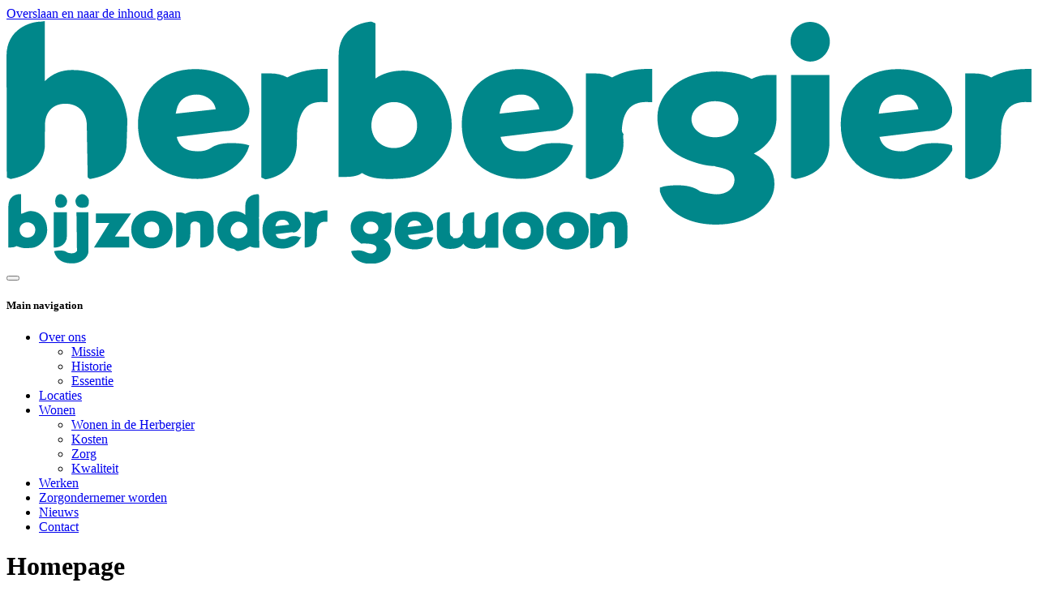

--- FILE ---
content_type: text/html; charset=UTF-8
request_url: https://www.herbergier.nl/?page=2
body_size: 8635
content:


<!DOCTYPE html>
<html lang="nl" dir="ltr" prefix="og: https://ogp.me/ns#" class="h-100">
  <head>
    <meta charset="utf-8" />
<script type="text/javascript" id="Cookiebot" src="https://consent.cookiebot.com/uc.js" data-cbid="6b2b9b70-c9ba-400f-a535-5e10f21175e8" async="async"></script>
<noscript><style>form.antibot * :not(.antibot-message) { display: none !important; }</style>
</noscript><meta name="description" content="Warm en liefdevol thuis voor mensen met geheugenproblemen" />
<link rel="shortlink" href="https://www.herbergier.nl/" />
<link rel="canonical" href="https://www.herbergier.nl/" />
<meta name="generator" content="Drupal (https://www.drupal.org)" />
<link rel="image_src" href="https://www.herbergier.nl/sites/default/files/share-preview.jpg" />
<meta property="og:site_name" content="Herbergier" />
<meta property="og:url" content="https://www.herbergier.nl/" />
<meta property="og:title" content="Herbergier" />
<meta property="og:description" content="Warm en liefdevol thuis voor mensen met geheugenproblemen" />
<meta property="og:image" content="https://www.herbergier.nl/sites/default/files/share-preview.jpg" />
<meta property="og:image:type" content="image/jpeg" />
<meta property="og:image:width" content="1200" />
<meta property="og:image:height" content="630" />
<meta name="apple-mobile-web-app-title" content="Herbergier" />
<meta name="Generator" content="Drupal 10 (https://www.drupal.org)" />
<meta name="MobileOptimized" content="width" />
<meta name="HandheldFriendly" content="true" />
<meta name="viewport" content="width=device-width, initial-scale=1.0" />
<script data-cfasync="false" type="text/javascript" id="vwoCode">window._vwo_code || (function () {
      var account_id=446044,
      version=2.1,
      settings_tolerance=2000,
      hide_element='body',
      hide_element_style='opacity:0 !important;filter:alpha(opacity=0) !important;background:none !important;transition:none !important;',
      /* DO NOT EDIT BELOW THIS LINE */
      f=false,w=window,d=document,v=d.querySelector('#vwoCode'),cK='_vwo_'+account_id+'_settings',cc={};try{var c=JSON.parse(localStorage.getItem('_vwo_'+account_id+'_config'));cc=c&&typeof c==='object'?c:{}}catch(e){}var stT=cc.stT==='session'?w.sessionStorage:w.localStorage;code={nonce:v&&v.nonce,library_tolerance:function(){return typeof library_tolerance!=='undefined'?library_tolerance:undefined},settings_tolerance:function(){return cc.sT||settings_tolerance},hide_element_style:function(){return'{'+(cc.hES||hide_element_style)+'}'},hide_element:function(){if(performance.getEntriesByName('first-contentful-paint')[0]){return''}return typeof cc.hE==='string'?cc.hE:hide_element},getVersion:function(){return version},finish:function(e){if(!f){f=true;var t=d.getElementById('_vis_opt_path_hides');if(t)t.parentNode.removeChild(t);if(e)(new Image).src='https://dev.visualwebsiteoptimizer.com/ee.gif?a='+account_id+e}},finished:function(){return f},addScript:function(e){var t=d.createElement('script');t.type='text/javascript';if(e.src){t.src=e.src}else{t.text=e.text}v&&t.setAttribute('nonce',v.nonce);d.getElementsByTagName('head')[0].appendChild(t)},load:function(e,t){var n=this.getSettings(),i=d.createElement('script'),r=this;t=t||{};if(n){i.textContent=n;d.getElementsByTagName('head')[0].appendChild(i);if(!w.VWO||VWO.caE){stT.removeItem(cK);r.load(e)}}else{var o=new XMLHttpRequest;o.open('GET',e,true);o.withCredentials=!t.dSC;o.responseType=t.responseType||'text';o.onload=function(){if(t.onloadCb){return t.onloadCb(o,e)}if(o.status===200||o.status===304){_vwo_code.addScript({text:o.responseText})}else{_vwo_code.finish('&e=loading_failure:'+e)}};o.onerror=function(){if(t.onerrorCb){return t.onerrorCb(e)}_vwo_code.finish('&e=loading_failure:'+e)};o.send()}},getSettings:function(){try{var e=stT.getItem(cK);if(!e){return}e=JSON.parse(e);if(Date.now()>e.e){stT.removeItem(cK);return}return e.s}catch(e){return}},init:function(){if(d.URL.indexOf('__vwo_disable__')>-1)return;var e=this.settings_tolerance();w._vwo_settings_timer=setTimeout(function(){_vwo_code.finish();stT.removeItem(cK)},e);var t;if(this.hide_element()!=='body'){t=d.createElement('style');var n=this.hide_element(),i=n?n+this.hide_element_style():'',r=d.getElementsByTagName('head')[0];t.setAttribute('id','_vis_opt_path_hides');v&&t.setAttribute('nonce',v.nonce);t.setAttribute('type','text/css');if(t.styleSheet)t.styleSheet.cssText=i;else t.appendChild(d.createTextNode(i));r.appendChild(t)}else{t=d.getElementsByTagName('head')[0];var i=d.createElement('div');i.style.cssText='z-index: 2147483647 !important;position: fixed !important;left: 0 !important;top: 0 !important;width: 100% !important;height: 100% !important;background: white !important;display: block !important;';i.setAttribute('id','_vis_opt_path_hides');i.classList.add('_vis_hide_layer');t.parentNode.insertBefore(i,t.nextSibling)}var o=window._vis_opt_url||d.URL,s='https://dev.visualwebsiteoptimizer.com/j.php?a='+account_id+'&u='+encodeURIComponent(o)+'&vn='+version;if(w.location.search.indexOf('_vwo_xhr')!==-1){this.addScript({src:s})}else{this.load(s+'&x=true')}}};w._vwo_code=code;code.init();})();</script>
<link rel="icon" type="image/png" href="/sites/default/files/favicons/favicon-96x96.png?t71yl0" sizes="96x96" />
<link rel="icon" type="image/svg+xml" href="/sites/default/files/favicons/favicon.svg?t71yl0" />
<link rel="shortcut icon" href="/sites/default/files/favicons/favicon.ico?t71yl0" />
<link rel="apple-touch-icon" sizes="180x180" href="/sites/default/files/favicons/apple-touch-icon.png?t71yl0" />
<link rel="manifest" href="/sites/default/files/favicons/site.webmanifest?t71yl0" />
<script src="/sites/default/files/google_tag/herbergier/google_tag.script.js?t7o0iz" defer></script>
<script>window.a2a_config=window.a2a_config||{};a2a_config.callbacks=[];a2a_config.overlays=[];a2a_config.templates={};</script>

    <title>Herbergier | Warm en liefdevol thuis voor mensen met</title>
    <link rel="stylesheet" media="all" href="/sites/default/files/css/css_zz70a2kWyentwxuDoBAkx_LRbH_wyVNTiuEXlCsR0eo.css?delta=0&amp;language=nl&amp;theme=formule&amp;include=eJxVj1EOwyAMQy_EyplMSSlrIIiANHb6VdvotL_nZ8lR4H0T5GHxhWWrkptZGarDOihNTqSKQDpzFn92IkckJ81edLpK1tdewAvuePwJH8ESPipLTeD4PGdqYoJXO2FVNdtZdyYbWBz4pm1wzOHSbRQ6YjMFFaGi7Dpv_MzSc-mOo-7kjQ5tlN4_vQBcAGAh" />
<link rel="stylesheet" media="all" href="/sites/default/files/css/css_5PDpVW9udwwVHKmXmnbwPNkW3MWVsffhFpzYG8ssbSI.css?delta=1&amp;language=nl&amp;theme=formule&amp;include=eJxVj1EOwyAMQy_EyplMSSlrIIiANHb6VdvotL_nZ8lR4H0T5GHxhWWrkptZGarDOihNTqSKQDpzFn92IkckJ81edLpK1tdewAvuePwJH8ESPipLTeD4PGdqYoJXO2FVNdtZdyYbWBz4pm1wzOHSbRQ6YjMFFaGi7Dpv_MzSc-mOo-7kjQ5tlN4_vQBcAGAh" />
<link rel="stylesheet" media="all" href="https://use.typekit.net/fnn7bsj.css" />

    
  </head>
  <body class="page-node-126283 path-frontpage page-node-type-landing-page h-100">
    <a href="#main-content" class="visually-hidden focusable skip-link">
      Overslaan en naar de inhoud gaan
    </a>
    <noscript><iframe src="https://www.googletagmanager.com/ns.html?id=GTM-T79JLBV" height="0" width="0" style="display:none;visibility:hidden"></iframe></noscript>
      <div class="dialog-off-canvas-main-canvas d-flex flex-column h-100" data-off-canvas-main-canvas>
    
<header class="headroom">
    

    
  <nav class="navbar navbar-expand-lg">
    <div class="container-xl d-flex">
        <div class="region region-nav-branding">
    <div id="block-formule-branding" class="block block-system block-system-branding-block">
  
    
  <div class="navbar-brand d-flex align-items-center">
    <a href="/" title="Home" rel="home" class="site-logo d-block">
    <img src="/themes/custom/formule/logo.svg" alt="Home" />
  </a>
  </div>
</div>

  </div>


      <button class="navbar-toggler collapsed" type="button" data-bs-toggle="collapse"
              data-bs-target="#navbarSupportedContent" aria-controls="navbarSupportedContent"
              aria-expanded="false" aria-label="Toggle navigation">
        <span class="navbar-toggler-icon"></span>
      </button>

      <div class="collapse navbar-collapse justify-content-md-end" id="navbarSupportedContent">
          <div class="region region-nav-main">
    <nav aria-labelledby="block-formule-main-menu-menu" id="block-formule-main-menu" class="block block-menu navigation menu--main">
            
  <h5 class="visually-hidden" id="block-formule-main-menu-menu">Main navigation</h5>
  

        

        <ul class="navbar-nav mr-auto">
                    <li class="nav-item dropdown">
          <a href="#" class="nav-link  dropdown-toggle " role="button"
                    data-bs-toggle="dropdown" aria-expanded="false" title="Expand menu Over ons"
         >
        Over ons
      </a>
    
                    <ul class="dropdown-menu">
                      <li class="nav-item">
                  <a href="/over-ons/missie" title="missie" class="dropdown-item" data-drupal-link-system-path="node/126404">Missie</a>
          
      </li>

                  <li class="nav-item">
                  <a href="/over-ons/historie" title="historie" class="dropdown-item" data-drupal-link-system-path="node/126400">Historie</a>
          
      </li>

                  <li class="nav-item">
                  <a href="/over-ons/essentie" title="essentie" class="dropdown-item" data-drupal-link-system-path="node/126720">Essentie</a>
          
      </li>

      </ul>
    
      </li>

                  <li class="nav-item">
                  <a href="/locaties" class="nav-link" data-drupal-link-system-path="locaties">Locaties</a>
          
      </li>

                  <li class="nav-item dropdown">
          <a href="#" class="nav-link  dropdown-toggle " role="button"
                    data-bs-toggle="dropdown" aria-expanded="false" title="Expand menu Wonen"
         >
        Wonen
      </a>
    
                    <ul class="dropdown-menu">
                      <li class="nav-item">
                  <a href="/wonen" title="wonen" class="dropdown-item" data-drupal-link-system-path="node/126405">Wonen in de Herbergier</a>
          
      </li>

                  <li class="nav-item">
                  <a href="/wonen/kosten" title="kosten" class="dropdown-item" data-drupal-link-system-path="node/126407">Kosten</a>
          
      </li>

                  <li class="nav-item">
                  <a href="/wonen/zorg" title="zorg" class="dropdown-item" data-drupal-link-system-path="node/126409">Zorg</a>
          
      </li>

                  <li class="nav-item">
                  <a href="/wonen/kwaliteit" title="kwaliteit" class="dropdown-item" data-drupal-link-system-path="node/126406">Kwaliteit</a>
          
      </li>

      </ul>
    
      </li>

                  <li class="nav-item">
                  <a href="/werken" title="werken" class="nav-link" data-drupal-link-system-path="node/126411">Werken</a>
          
      </li>

                  <li class="nav-item">
                  <a href="/zorgondernemer-worden" class="nav-link" data-drupal-link-system-path="node/126027">Zorgondernemer worden</a>
          
      </li>

                  <li class="nav-item">
                  <a href="/nieuws" class="nav-link" data-drupal-link-system-path="nieuws">Nieuws</a>
          
      </li>

                  <li class="nav-item">
                  <a href="/contact" class="nav-link" data-drupal-link-system-path="node/126412">Contact</a>
          
      </li>

      </ul>
    


  
  </nav>

  </div>

      </div>
    </div>
  </nav>
  
</header>

  <div class="container-xl">
      <div class="region region-highlighted">
    <div data-drupal-messages-fallback class="hidden"></div>

  </div>

  </div>

<main role="main">
  <a id="main-content" tabindex="-1"></a>
  
  <div class="container-xl">
      <div class="row region region-content">
    <div id="block-formule-page-title" class="block block-core block-page-title-block">
  
    
      
  <h1 class="display-6 page-title"><span class="field field--name-title field--type-string field--label-hidden">Homepage</span>
</h1>


  </div>
<div id="block-formule-content" class="block block-system block-system-main-block">
  
    
      
<article data-history-node-id="126283" class="node node--type-landing-page node--view-mode-full">

  
    

  
  <div class="node__content">
    

<div class="field--name-field-sections row justify-content-center align-items-center">
      
<div class="paragraph paragraph--type--hero-03 paragraph--view-mode--default col-12" id="section-92">
    
            <div class="field field--name-field-hero-03-img field--type-image field--label-hidden field__item">    <picture>
                  <source srcset="/sites/default/files/styles/1296x600/public/paragraph-hero-03/HB-web-header-1300x600px_0.jpg.webp?itok=_nyo1qqo 1x" media="(min-width: 992px)" type="image/webp" width="1296" height="600"/>
              <source srcset="/sites/default/files/styles/968x566/public/paragraph-hero-03/HB-web-header-1300x600px_0.jpg.webp?itok=hBH8vz60 1x" media="(min-width: 768px)" type="image/webp" width="968" height="566"/>
              <source srcset="/sites/default/files/styles/743x434/public/paragraph-hero-03/HB-web-header-1300x600px_0.jpg.webp?itok=7SUs7foe 1x" media="(min-width: 576px)" type="image/webp" width="743" height="434"/>
              <source srcset="/sites/default/files/styles/576x337/public/paragraph-hero-03/HB-web-header-1300x600px_0.jpg.webp?itok=3XHg4RGy 1x" media="(max-width: 575.98px)" type="image/webp" width="576" height="337"/>
                  <img loading="eager" width="576" height="337" src="/sites/default/files/styles/576x337/public/paragraph-hero-03/HB-web-header-1300x600px_0.jpg.webp?itok=3XHg4RGy" alt="Header homepage HB Ehze" />

  </picture>

</div>
      
    <div class="hero-03-content">
        
        
  <div class="field field--name-field-hero-03-title field--type-string field__item">
    <h1>Een warm en liefdevol thuis voor mensen met dementie</h1>
  </div>

        
            <div class="field field--name-field-hero-03-link field--type-link field--label-hidden field__item"><a href="/zorgondernemer-worden">Zorgondernemer worden?</a></div>
      
    </div>
</div>

      
<div class="paragraph paragraph--type--banner-01 col-12" id="section-88">
    <div class="paragraph-inner">
        <div class="banner-01-txt">
            
            <div class="field field--name-field-banner-01-prefix field--type-string field--label-hidden field__item">Ruim 55 locaties door het hele land</div>
      
            
  <div class="field field--name-field-banner-01-title field--type-string field__item">
    <h2 class="field field--name-field-banner-01-title field--type-string field__item">Altijd een Herbergier bij u in de buurt</h2>
  </div>

        </div>
        
            <div class="field field--name-field-banner-01-link field--type-link field--label-hidden field__item"><a href="/locaties">Bekijk alle locaties  »</a></div>
      
    </div>
</div>

      
<div class="paragraph paragraph--type--text-02 col-md-6" id="section-89">
    
  <div class="field field--name-field-text-02-title field--type-string field__item">
    <h2>Thuis in een Herbergier</h2>
  </div>

            <div class="clearfix text-formatted field field--name-field-text-02-body field--type-text-long field--label-hidden field__item"><p>Een Herbergier is een kleinschalige woonvoorziening voor 16 - 24 mensen met dementie. Sinds de start van de eerste Herbergier in 2007 zijn inmiddels 55 Herbergiers in heel Nederland geopend.</p><p>De bewoners en de verantwoordelijke zorgverleners wonen er op een zo gewoon mogelijke manier met elkaar samen.</p><p>De korte communicatielijnen, open deuren, warmte en persoonlijke aandacht bewijzen dat zorg voor ouderen met dementie ook anders kan. Met een focus op welzijn, persoonlijke aandacht en warme zorg.</p></div>
      
</div>

      

<div class="paragraph paragraph--type--features-02 col-12" id="section-91">
  <div class="row">
    <div class="paragraph-txt-content col-md-8 offset-md-2">
      
  <div class="field field--name-field-features-02-title field--type-string field__item">
    <h2>Wonen waar welzijn en geluk centraal staan</h2>
  </div>

            <div class="field--name-field-features-02-txt"></div>
    </div>
  </div>
  
<div class="field field--name-field-features-02 field--type-feature-02 row justify-content-center field__items">
      <div class="field-items col-md-4">
            <div class='field field--feature-02-icon' style='--fa-unicode-var: "\f004";'></div>
      <h3 class='field field--feature-02-title'>Een warm thuis</h3>
      <p class='field field--feature-02-txt'>Een Herbergier biedt een vertrouwde omgeving waar bewoners zich gekend, gezien en gehoord voelen. Met onze bewoners, ondernemers en een vast team van medewerkers vormen we een intieme, ondersteunende gemeenschap.</p>
    </div>
      <div class="field-items col-md-4">
            <div class='field field--feature-02-icon' style='--fa-unicode-var: "\f086";'></div>
      <h3 class='field field--feature-02-title'>Keuzevrijheid en regie</h3>
      <p class='field field--feature-02-txt'>Iedere bewoner heeft een privékamer die volledig naar eigen smaak wordt ingericht, van vloer tot plafond. De zorg is afgestemd op de unieke behoeften en wensen van elke bewoner, met maximale tijd voor persoonlijke aandacht en welzijn.</p>
    </div>
      <div class="field-items col-md-4">
            <div class='field field--feature-02-icon' style='--fa-unicode-var: "\f2b5";'></div>
      <h3 class='field field--feature-02-title'>Kleinschaligheid en veiligheid</h3>
      <p class='field field--feature-02-txt'>De Herbergier is een toegankelijk huis met open deuren. Bewoners zijn een onderdeel van de samenleving en horen er bij. Familie en vrienden zijn altijd welkom. Aandacht van de inwonende zorgondernemers, medewerkers en bekendheid in de buurt zorgen voor een veilig klimaat.</p>
    </div>
  </div>


</div>

      

<div class="paragraph paragraph--type--cards-03 col-12" id="section-100">
  <div class="row">
    <div class="paragraph-txt-content col-md-8 offset-md-2">
      
  <div class="field field--name-field-cards-03-title field--type-string field__item">
    <h2>Meer weten over de Herbergier?</h2>
  </div>

            <div class="field--name-field-cards-03-txt">Iedere Herbergier is een zelfstandige franchiseonderneming die gerund wordt door twee inwonende zorgondernemers. Zij bieden met hun eigen team van medewerkers warme zorg aan hun bewoners.</div>
    </div>
  </div>
  
<div class="row justify-content-center">
      
<div class="paragraph paragraph--type--card-03 col-md-6">
    
            <div class="field field--name-field-card-03-img field--type-image field--label-hidden field__item">    <picture>
                  <source srcset="/sites/default/files/styles/636x415/public/paragraph-card-03/1.jpg.webp?itok=0QAAuQB3 1x" media="(min-width: 1400px)" type="image/webp" width="636" height="415"/>
              <source srcset="/sites/default/files/styles/576x376/public/paragraph-card-03/1.jpg.webp?itok=DJTV9EPX 1x" media="(min-width: 992px)" type="image/webp" width="576" height="376"/>
              <source srcset="/sites/default/files/styles/472x308/public/paragraph-card-03/1.jpg.webp?itok=HmZcry58 1x" media="(min-width: 768px)" type="image/webp" width="472" height="308"/>
              <source srcset="/sites/default/files/styles/743x485/public/paragraph-card-03/1.jpg?itok=TPKFSVZf 1x" media="(min-width: 576px)" type="image/jpeg" width="743" height="485"/>
              <source srcset="/sites/default/files/styles/576x376/public/paragraph-card-03/1.jpg.webp?itok=DJTV9EPX 1x" media="(max-width: 575.98px)" type="image/webp" width="576" height="376"/>
                  <img loading="eager" width="576" height="376" src="/sites/default/files/styles/576x376/public/paragraph-card-03/1.jpg.webp?itok=DJTV9EPX" alt="HB Olst geel" />

  </picture>

</div>
      
    <div class="paragraph-txt-content">
        
  <div class="field field--name-field-card-03-title field--type-string field__item">
    <h3>Wonen in een Herbergier</h3>
  </div>

        
            <div class="field field--name-field-card-03-txt field--type-string field--label-hidden field__item">Bent u op zoek naar een warm thuis voor uzelf, of een naaste met dementie? Bekijk hier alle locaties.</div>
      
    </div>
    
            <div class="field field--name-field-card-03-link field--type-link field--label-hidden field__item"><a href="/locaties">/locaties</a></div>
      
</div>

      
<div class="paragraph paragraph--type--card-03 col-md-6">
    
            <div class="field field--name-field-card-03-img field--type-image field--label-hidden field__item">    <picture>
                  <source srcset="/sites/default/files/styles/636x415/public/paragraph-card-03/5.jpg.webp?itok=6TP8AnvC 1x" media="(min-width: 1400px)" type="image/webp" width="636" height="415"/>
              <source srcset="/sites/default/files/styles/576x376/public/paragraph-card-03/5.jpg.webp?itok=ANEVz2GE 1x" media="(min-width: 992px)" type="image/webp" width="576" height="376"/>
              <source srcset="/sites/default/files/styles/472x308/public/paragraph-card-03/5.jpg.webp?itok=LVbsCya1 1x" media="(min-width: 768px)" type="image/webp" width="472" height="308"/>
              <source srcset="/sites/default/files/styles/743x485/public/paragraph-card-03/5.jpg?itok=Y9I8aTpF 1x" media="(min-width: 576px)" type="image/jpeg" width="743" height="485"/>
              <source srcset="/sites/default/files/styles/576x376/public/paragraph-card-03/5.jpg.webp?itok=ANEVz2GE 1x" media="(max-width: 575.98px)" type="image/webp" width="576" height="376"/>
                  <img loading="eager" width="576" height="376" src="/sites/default/files/styles/576x376/public/paragraph-card-03/5.jpg.webp?itok=ANEVz2GE" alt="HB Oudenbosch" />

  </picture>

</div>
      
    <div class="paragraph-txt-content">
        
  <div class="field field--name-field-card-03-title field--type-string field__item">
    <h3>Ondernemer worden</h3>
  </div>

        
            <div class="field field--name-field-card-03-txt field--type-string field--label-hidden field__item">Wil je samen met je levenspartner een eigen locatie runnen? Hier lees je meer over het zorgondernemerschap.</div>
      
    </div>
    
            <div class="field field--name-field-card-03-link field--type-link field--label-hidden field__item"><a href="/zorgondernemer-worden">/zorgondernemer-worden</a></div>
      
</div>

      
<div class="paragraph paragraph--type--card-03 col-md-6">
    
            <div class="field field--name-field-card-03-img field--type-image field--label-hidden field__item">    <picture>
                  <source srcset="/sites/default/files/styles/636x415/public/paragraph-card-03/4.jpg.webp?itok=35NetwsS 1x" media="(min-width: 1400px)" type="image/webp" width="636" height="415"/>
              <source srcset="/sites/default/files/styles/576x376/public/paragraph-card-03/4.jpg.webp?itok=Osl53dtY 1x" media="(min-width: 992px)" type="image/webp" width="576" height="376"/>
              <source srcset="/sites/default/files/styles/472x308/public/paragraph-card-03/4.jpg.webp?itok=nNxDtHvh 1x" media="(min-width: 768px)" type="image/webp" width="472" height="308"/>
              <source srcset="/sites/default/files/styles/743x485/public/paragraph-card-03/4.jpg?itok=yG2laef9 1x" media="(min-width: 576px)" type="image/jpeg" width="743" height="485"/>
              <source srcset="/sites/default/files/styles/576x376/public/paragraph-card-03/4.jpg.webp?itok=Osl53dtY 1x" media="(max-width: 575.98px)" type="image/webp" width="576" height="376"/>
                  <img loading="eager" width="576" height="376" src="/sites/default/files/styles/576x376/public/paragraph-card-03/4.jpg.webp?itok=Osl53dtY" alt="HB Olst fiets" />

  </picture>

</div>
      
    <div class="paragraph-txt-content">
        
  <div class="field field--name-field-card-03-title field--type-string field__item">
    <h3>Medewerker worden</h3>
  </div>

        
            <div class="field field--name-field-card-03-txt field--type-string field--label-hidden field__item">Zoek je een baan in een Herbergier? Bekijk hier alle vacatures.</div>
      
    </div>
    
            <div class="field field--name-field-card-03-link field--type-link field--label-hidden field__item"><a href="/vacatures">/vacatures</a></div>
      
</div>

      
<div class="paragraph paragraph--type--card-03 col-md-6">
    
            <div class="field field--name-field-card-03-img field--type-image field--label-hidden field__item">    <picture>
                  <source srcset="/sites/default/files/styles/636x415/public/paragraph-card-03/Zonder%20titel%20%28743%20x%20485%20px%29.png.webp?itok=I5oZuoQH 1x" media="(min-width: 1400px)" type="image/webp" width="636" height="415"/>
              <source srcset="/sites/default/files/styles/576x376/public/paragraph-card-03/Zonder%20titel%20%28743%20x%20485%20px%29.png.webp?itok=plSZunbR 1x" media="(min-width: 992px)" type="image/webp" width="576" height="376"/>
              <source srcset="/sites/default/files/styles/472x308/public/paragraph-card-03/Zonder%20titel%20%28743%20x%20485%20px%29.png.webp?itok=7Z7KeI3C 1x" media="(min-width: 768px)" type="image/webp" width="472" height="308"/>
              <source srcset="/sites/default/files/styles/743x485/public/paragraph-card-03/Zonder%20titel%20%28743%20x%20485%20px%29.png?itok=aY9C_lEB 1x" media="(min-width: 576px)" type="image/png" width="743" height="485"/>
              <source srcset="/sites/default/files/styles/576x376/public/paragraph-card-03/Zonder%20titel%20%28743%20x%20485%20px%29.png.webp?itok=plSZunbR 1x" media="(max-width: 575.98px)" type="image/webp" width="576" height="376"/>
                  <img loading="eager" width="576" height="376" src="/sites/default/files/styles/576x376/public/paragraph-card-03/Zonder%20titel%20%28743%20x%20485%20px%29.png.webp?itok=plSZunbR" alt="HB Elst krant" />

  </picture>

</div>
      
    <div class="paragraph-txt-content">
        
  <div class="field field--name-field-card-03-title field--type-string field__item">
    <h3>Het laatste nieuws</h3>
  </div>

        
            <div class="field field--name-field-card-03-txt field--type-string field--label-hidden field__item">Hier lees je de laatste nieuwtjes over de Herbergier</div>
      
    </div>
    
            <div class="field field--name-field-card-03-link field--type-link field--label-hidden field__item"><a href="/nieuws">/nieuws</a></div>
      
</div>

  </div>
</div>

      
<div class="paragraph paragraph--type--banner-02 col-12" id="section-103">
    <div class="paragraph-inner">
        <div class="banner-02-txt">
            
            <div class="field field--name-field-banner-02-prefix field--type-string field--label-hidden field__item">Alle nieuwtjes in je inbox ontvangen?</div>
      
            
  <div class="field field--name-field-banner-02-title field--type-string field__item">
    <h2 class="field field--name-field-banner-02-title field--type-string field__item">Abonneer je op de Herbergier nieuwsbrief</h2>
  </div>

        </div>
        
            <div class="field field--name-field-banner-02-link field--type-link field--label-hidden field__item"><a href="/nieuwsbrief">Meld je aan »</a></div>
      
    </div>
</div>

  </div>
  </div>

</article>

  </div>

  </div>

  </div>

  
</main>

<footer class="page-footer mt-5">
  <div class="container-xl">
      <div class="region region-footer">
    <nav aria-labelledby="block-social-menu" id="block-social" class="block block-menu navigation menu--social">
            
  <h5 class="visually-hidden" id="block-social-menu">Social</h5>
  

        
<span class="footer-copyright me-auto">De franchiseformule Herbergier is eigendom van <a href="https://www.dedrienotenboomen.nl">De&nbsp;Drie&nbsp;Notenboomen</a> – &copy;&nbsp;<script type="text/javascript">document.write(new Date().getFullYear());</script> &ndash; <a href="https://www.dedrienotenboomen.nl/privacyverklaring/">Privacyverklaring</a></span>

        <ul class="nav navbar-nav d-flex flex-row">
            <li class="nav-item">
      <a href="https://www.facebook.com/deherbergier.official" class="facebook nav-link" target="_blank">Facebook</a>
          </li>
          <li class="nav-item">
      <a href="https://www.instagram.com/de_herbergier/" class="instagram nav-link" target="_blank">Instagram</a>
          </li>
          <li class="nav-item">
      <a href="https://www.linkedin.com/company/de-herbergier" class="linkedin nav-link" target="_blank">LinkedIn</a>
          </li>
  </ul>
  


  </nav>

  </div>

  </div>
</footer>

  </div>

    
    <script type="application/json" data-drupal-selector="drupal-settings-json">{"path":{"baseUrl":"\/","pathPrefix":"","currentPath":"node\/126283","currentPathIsAdmin":false,"isFront":true,"currentLanguage":"nl","currentQuery":{"page":"2"}},"pluralDelimiter":"\u0003","suppressDeprecationErrors":true,"ajaxPageState":{"libraries":"[base64]","theme":"formule","theme_token":null},"ajaxTrustedUrl":[],"vwo":{"id":446044,"timeout_setting":2000,"usejquery":"false","testnull":null},"webform":{"dialog":{"options":{"narrow":{"title":"Narrow","width":600},"normal":{"title":"Normal","width":800},"wide":{"title":"Wide","width":1000}},"entity_type":"node","entity_id":"126283"}},"cookiebot":{"message_placeholder_cookieconsent_optout_marketing_show":false,"message_placeholder_cookieconsent_optout_marketing":"\u003Cdiv class=\u0022cookiebot cookieconsent-optout-marketing\u0022\u003E\n\t\u003Cdiv class=\u0022cookieconsent-optout-marketing__inner\u0022\u003E\n\t\t\u003Cp\u003EPlease \u003Ca class=\u0022cookieconsent-optout-marketing__cookiebot-renew\u0022 href=\u0022!cookiebot_renew\u0022\u003Eaccept marketing-cookies\u003C\/a\u003E to view this embedded content from \u003Ca class=\u0022cookieconsent-optout-marketing__from-src-url\u0022 href=\u0022!cookiebot_from_src_url\u0022 target=\u0022_blank\u0022\u003E!cookiebot_from_src_url\u003C\/a\u003E\u003C\/p\u003E\n\n\t\u003C\/div\u003E\n\u003C\/div\u003E\n"},"user":{"uid":0,"permissionsHash":"80c4d37c45c1b6d02d1de6deea59451fb42cfb7388fbf3d197a3aeee7ae72e0e"}}</script>
<script src="/sites/default/files/js/js_Nyutdp-Vu16OYN2lCwVpbC9Nj7Pk_S70X0g9RUaQm00.js?scope=footer&amp;delta=0&amp;language=nl&amp;theme=formule&amp;include=eJxFykEKgDAMRNELVXumxMZabB1JUsTbiyB1NZ_HUEoOOu5IX8yr4vCwAHsRhsdRYYW2XiUy4OZK55BcwVQnW7ScboM3oaRAG9DEjLL8jxvdO8u0iSJcwq_Hb-dUqCI_Tc8_oQ"></script>
<script src="https://static.addtoany.com/menu/page.js" defer></script>
<script src="/sites/default/files/js/js_RdB4TxiDyhOFsTi6Mt4uD0fz2DlUJtz9iTLSjgMfnvk.js?scope=footer&amp;delta=2&amp;language=nl&amp;theme=formule&amp;include=eJxFykEKgDAMRNELVXumxMZabB1JUsTbiyB1NZ_HUEoOOu5IX8yr4vCwAHsRhsdRYYW2XiUy4OZK55BcwVQnW7ScboM3oaRAG9DEjLL8jxvdO8u0iSJcwq_Hb-dUqCI_Tc8_oQ"></script>
<script src="https://cdn.jsdelivr.net/npm/js-cookie@3.0.5/dist/js.cookie.min.js"></script>
<script src="/sites/default/files/js/js_MXq0IQVpsbn_uSXs7v2VTZqYQG2NAORqgLHv_VTfLhc.js?scope=footer&amp;delta=4&amp;language=nl&amp;theme=formule&amp;include=eJxFykEKgDAMRNELVXumxMZabB1JUsTbiyB1NZ_HUEoOOu5IX8yr4vCwAHsRhsdRYYW2XiUy4OZK55BcwVQnW7ScboM3oaRAG9DEjLL8jxvdO8u0iSJcwq_Hb-dUqCI_Tc8_oQ"></script>

  </body>
</html>


--- FILE ---
content_type: image/svg+xml
request_url: https://www.herbergier.nl/themes/custom/formule/logo.svg
body_size: 3245
content:
<?xml version="1.0" encoding="UTF-8"?><svg id="Layer_2" xmlns="http://www.w3.org/2000/svg" viewBox="0 0 415 98.02"><g id="Layer_1-2"><path d="M412.43,32.68c-6.03,0-9.31,3.72-9.72,11.05,0,.5-.02,1.16-.05,1.91-.04,.94-.07,2.04-.07,3.31,0,13.68-12.63,14.91-12.76,14.95l-1.67-.75,.02-42.01h3.82c2.47,0,4.68,.53,6.73,1.61,2.88-1.59,7.39-3.42,14.65-3.43h1.63s0,13.43,0,13.43l-2.58-.07Zm-39.54,11.75l-19.45,2.33c.86,3.85,4.24,5.8,8.32,5.8l.12,.03h.1l.24-.03c1.3,0,2.42,0,5.95-1.87l.2-.09h0c.09-.05,.19-.1,.29-.14l.13-.07h.02c2-.89,5.13-1.13,6.89-1.13,3.16,0,5.57,.48,5.59,.49l1.56,.45,.04,2.08c-4.4,7.94-13.56,11.45-21.04,11.45-14.86,0-24.09-8.48-24.09-22.13,0-12.8,9.05-22.21,23.06-22.21,11.98,0,20.19,6.52,21.96,15.34,.02,.11,.59,3.12-1.43,5.81-1.67,2.22-4.51,3.93-8.45,3.9Zm-11.37-14.76c-4.3,0-7.35,2.26-8.13,6.06l-.26,1.66,16.11-1.79c-.68-3.42-3.91-5.93-7.72-5.93Zm-36.12-13.32c-3.66,0-7.95-3.7-7.95-8.08s3.57-7.93,7.95-7.93,7.95,3.55,7.95,7.93-3.64,8.08-7.95,8.08Zm-14.49,49.48c0,4.54-2.52,8.73-7.09,11.8-4.37,2.92-10.21,4.53-16.45,4.53h-.48c-13.57-.18-20.44-7.03-22.35-13.37l.04-1.57,1.63-.49c.14-.03,2.38-.45,5.39-.45,3.64,0,6.77,.61,9.31,2.5,3.81,1.11,6.49,1.15,6.52,1.15,4.42,0,7.3-2.58,7.3-5.77,0-2.75-1.54-4.34-7.46-5.4l-.59-.22c-3.15-.06-6.57-.87-10.55-2.41-8.59-3.41-12.59-8.93-12.59-17.38,0-10.02,10.29-18.42,23.93-18.42,5.29,0,10.19,.86,14.23,3.02,2.04-1.06,4.32-1.6,6.79-1.6h3.25l.02,17c0,6.61-3.02,11.46-9.19,14.72,5.61,2.92,8.35,6.98,8.35,12.36Zm-24.09-33.48c-5.24,0-9.49,3.25-9.49,7.27s4.25,7.27,9.49,7.27c5.57,0,9.49-3.26,9.49-7.27s-3.92-7.27-9.49-7.27Zm-37.67,11.37c0,.5-.02,1.16,.69,1.91-.36,.94-.02,2.04-.02,3.31,0,13.68-13.42,14.91-13.55,14.95l-1.67-.75,.02-42.01h3.82c2.47,0,4.68,.53,6.73,1.61,3.17-1.59,7.4-3.42,14.65-3.43h1.63s0,13.43,0,13.43l-2.58-.07c-6.04,0-9.31,3.72-9.72,11.05Zm-29.68,.7l-19.45,2.33c.86,3.85,3.65,5.8,8.32,5.8h.14s.14,0,.14,0h.18c1.9,0,2.43,0,5.95-1.88l.43-.2c2.05-.95,4.44-1.23,7.1-1.23,3.2,0,5.6,.49,5.62,.5l1.5,.48-.71,2.04c-3.28,7.95-12.79,11.45-20.27,11.45-14.86,0-24.09-8.48-24.09-22.13,0-12.8,9.05-22.21,23.06-22.21,11.98,0,20.19,6.52,21.96,15.34,.02,.11,.59,3.12-1.44,5.81-1.66,2.22-4.51,3.93-8.44,3.9Zm-10.69-14.76c-4.99,0-8.03,2.26-8.82,6.06l-.35,1.66,16.2-1.79c-.68-3.42-3.91-5.93-7.04-5.93Zm-19.95,47.52h.57s0,8.79,0,8.79c.09,.53,.27,.91,.54,1.19,.33,.34,.83,.51,1.48,.51,1.53,0,2.32-.87,2.44-2.68v-3.63c.34-3.24,4.02-4.14,4.73-4.18h.57s.01,14.3,.01,14.3h-5.3v-1.56c-1.07,1.42-2.41,2.03-4.4,2.03-2.1,0-3.61-.71-4.5-2.11-1.23,1.88-3.43,2.11-5.35,2.11-2.46,0-5.4-1.04-5.4-5.98v-4.6c.35-3.24,3.26-4.14,4.76-4.18h.57s0,8.36,0,8.36c.04,.58,.15,1.21,1.3,1.62-.41,.34,.08,.51,.73,.51,2.14,0,2.36-.82,3.23-2.46l-.09-3.85c-.28-3.24,2.63-4.14,4.11-4.18Zm-27.28-13.85l-.22,.06c-2.43,.24-4.34,.34-6.08,.34-4.74,0-8.11-.41-11.36-2.42-1.05,.98-3.56,1.58-6.14,1.58h-3.32l.04-48.93c0-10.58,8.34-13.35,13.27-13.76l1.62,.72V23.18c2.9-2.03,6.84-3.19,11.09-3.19,11.83,0,19.55,8.81,19.81,21.93,.26,12.67-10.67,20.97-18.72,21.42Zm-4.68-30.64c-5.12,0-9.13,4.1-9.13,9.45s3.93,9.12,9.13,9.12,9.38-3.97,9.38-9.12-4.03-9.45-9.38-9.45Zm-39.18,11.03c0,.5-.02,1.16-.05,1.91-.03,.94-.07,2.04-.07,3.31,0,13.68-12.63,14.91-12.76,14.95l-1.67-.75,.02-42.01h3.82c2.47,0,4.68,.53,6.73,1.61,2.88-1.59,8.18-3.42,14.65-3.43h1.62s0,13.43,0,13.43l-2.57-.07c-6.04,0-8.58,3.72-9.72,11.05Zm-16.77,47.79c-.42,0-1.63-.18-2.33-.54-1.33,.69-3.13,1.84-5.14,1.84-.51,0-1.03-.82-1.57-.87l-.21-.04c-3.16-.43-6.27-3.62-6.27-7.56,0-4.33,3.09-7.6,7.18-7.6,1.58,0,3.08,.56,4.11,1.52v-3.59c0-3.72,2.98-4.75,4.75-4.77h.56s.28,.55,.28,.55l-.05,9.1,.11,11.95h-1.42Zm-7.02-10.52c-1.28,0-3.18,1.45-3.18,3.38s1.31,3.35,3.18,3.35,3.66-1.38,3.66-3.35-1.84-3.38-3.66-3.38Zm-5.53-36.57l-19.45,2.33c.86,3.85,3.65,5.8,8.32,5.8l.21,.03h.1l.14-.03c1.3,0,3.19,0,5.95-1.87l.2-.09h0c.09-.05,.28-.1,.29-.14l.13-.07h.01c2-.89,4.32-1.13,6.9-1.13,3.16,0,5.57,.48,5.59,.49l1.56,.45-.73,2.08c-3.63,7.94-12.78,11.45-20.27,11.45-14.86,0-24.09-8.48-24.09-22.13,0-12.8,9.05-22.21,23.06-22.21,11.98,0,20.19,6.52,21.96,15.34,.03,.11,.59,3.12-1.43,5.81-1.67,2.22-4.51,3.93-8.45,3.9Zm-11.37-14.76c-4.31,0-7.35,2.26-8.13,6.06l-.35,1.66,16.2-1.79c-.54-3.42-3.91-5.93-7.72-5.93Zm-18.22,46.86c3.98,0,8.44,2.39,8.44,7.63s-4.46,7.61-8.44,7.61-8.27-2.38-8.27-7.61,4.29-7.63,8.27-7.63Zm0,10.82c1.87,0,3.09-.58,3.09-3.18,0-1.92-1.24-3.21-3.09-3.21s-3.09,1.29-3.09,3.21c0,2.61,1.21,3.18,3.09,3.18Zm-9.09-.36v4.41h-14.26l6.21-9.9h-5.41v-3.86h14.24l-6.58,9.35h5.8Zm-15.93-23.23l-.88-.62-.37-20.97c0-5.48-3.58-8.8-8.65-8.8s-8.29,3.32-8.29,8.8l-.05,8.73c-1.02,9.44-9.49,12.09-13.83,12.86l-1.56-.62-.12-49.16C0,3.2,9.79,.15,13.9,.24l1.65-.24V24.23c3.03-3.02,6.67-4.49,11.08-4.49,13.24,0,21.07,8,22.32,20.16l-.29,9.27c0,10.76-9.95,13.81-14.91,14.58Zm-28.43,6.11h.56s0,7.92,0,7.92c.99-.07,2.34-1.09,3.8-1.09,3.97,0,6.69,3.02,6.78,7.51,.09,4.34-3.65,7.18-6.17,7.33l-.39,.03c-.75,.07-1.4,.1-2,.1-1.62,0-1.97-.24-3.89-.83-.61,.34-1.22,.54-2.1,.54H.76l.02-16.75c0-3.73,2.85-4.75,4.54-4.77Zm3.12,17.54c1.83,0,3.21-1.16,3.21-3.16,0-1.76-1.44-3-3.21-3s-3.13,1.21-3.13,3c0,2,1.34,3.16,3.13,3.16Zm13.37-17.54c1.5,0,2.72,1.72,2.72,2.72,0,1.98-1.25,2.76-2.72,2.76s-2.09-.79-2.09-2.76c0-.99,.59-2.72,2.09-2.72Zm2.65,7.29v9.49c0,3.69-3.11,4.73-4.76,4.77h-.56s0-14.26,0-14.26h5.32Zm6.18-1.81c-1.48,0-2.72-.79-2.72-2.76,0-.99,1.22-2.72,2.72-2.72s2.72,1.72,2.72,2.72c0,1.98-.44,2.76-2.72,2.76Zm-8.92,17.29c1.2,0,2.07,.2,2.59,.6,.69,.54,2.65,.54,1.82,.54,1.01,0,1.82-.21,2.4-.95l-.2-15.69h4.85v15.56c.07,2.87-3.24,5.11-6.31,5.11h-.9c-3.97-.06-6-2.32-6.57-4.42l-.13-.49,.68-.14c.06,0,.84-.13,1.77-.13Zm48.2-15.4c.88,0,1.69,.19,2.41,.57,1.25-.63,3.47-1.22,5.95-1.22h.18s0,0,0,0c2.45,0,5.39,1.04,5.39,6v4.6c-.34,3.25-3.28,4.17-4.26,4.2h-1.1s0-8.38,0-8.38c-.04-.54-.14-1.2-.55-1.61-.33,.06-.82-.5-1.46-.5-1.52,0-2.31,.87-2,2.66l-.12,3.63c-.66,3.25-3.56,4.16-5.04,4.2h-.59s0-14.15,0-14.15h1.18Zm41.6-.59c4.1,0,6.91,1.96,7.69,5.25,.06,.04,.03,1.07-.66,1.99-.57,.76-1.54,1.86-2.89,1.33l-6.66,.8c.3,1.32,1.25,1.99,2.85,1.99h.07s.09,0,.09,0c.45,0,.83,0,2.2-.64l-.03-.06c.7-.33,1.53-.5,2.45-.5,1.08,0,1.91,.36,1.91,.4h.9s-.62,.7-.62,.7c-1.24,2.72-4.38,3.92-6.94,3.92-5.09,0-8.25-2.9-8.25-7.58s3.1-7.6,7.89-7.6Zm-2.66,6.17l5.55-.61c-.23-.88-.93-2.03-2.64-2.03-1.47,0-2.52,.78-2.78,2.08l-.12,.57Zm13.16-5.79c.85,0,1.6,.18,2.3,.55,.99-.05,2.53-1.17,5.01-1.17h.56s0,4.61,0,4.61l-.71-.03c-.06,0,.32,0-.18,0-2.06,0-3.19,1.28-3.33,3.79,0,.17,0,.39-.02,.65-.01,.32-.02,1.46-.02,1.13,0,4.68-4.33,4.85-4.37,4.85h-.57s0-14.37,0-14.37h1.31Zm25.44,12.99l-.2-.08c-1.08-.02-2.28-.3-3.61-.07-2.94-1.92-4.31-3.57-4.31-6.71,0-3.65,3.52-6.4,8.19-6.4,1.81,0,3.49,.39,4.87,1.13,1.39-.36,1.48-.55,2.32-.55h1.11v5.82c0,2.26-1.03,4.43-3.14,5.04,1.92,1,2.86,2.39,2.86,4.23,0,1.56-.86,2.99-2.43,4.04-1.5,1-3.5,1.55-5.63,1.55h-.16c-4.64-.06-7-2.4-7.65-4.58l-.16-.54,.73-.17c.05-.01,1.2-.15,2.46-.15,.63,0,1.7,.21,2.57,.62,1.3,.62,2.22,.63,2.23,.63,1.26,0,2.28-.89,2.28-1.97,0-.94-.36-1.49-2.33-1.85Zm3.09-6.55c0-.81-.77-2.49-3.25-2.49-1.79,0-2.95,1.68-2.95,2.49,0,1.38,1.16,2.49,2.95,2.49,2.48,0,3.25-1.11,3.25-2.49Zm14.93-6.48c3.69,0,6.5,1.96,7.11,5.25,0,.04,.2,1.07,.19,1.99-1.25,.76-2.23,1.21-3.58,1.33l-6.66,.8c.29,1.32,1.25,1.99,2.85,1.99h.15c.45,0,.83,0,2.04-.64l.13-.06c.71-.33,1.53-.5,2.45-.5,1.02,0,1.95,.22,2.75,.25l-.32,.18-.24,.68c-.37,2.72-4.38,3.92-6.94,3.92-5.09,0-8.25-2.9-8.25-7.58s3.1-7.61,8.31-7.61Zm-3.08,6.17l5.55-.61c-.23-1.17-1.34-2.03-2.64-2.03-1.47,0-2.52,.78-2.79,2.07l-.12,.57Zm46.8-6.18c3.99,0,8.27,2.39,8.27,7.64s-4.29,7.61-8.27,7.61-8.27-2.38-8.27-7.61,4.29-7.64,8.27-7.64Zm0,10.82c2.43,0,3.09-1.25,3.09-3.18s-.95-3.21-3.09-3.21c-1.85,0-3.08,1.29-3.08,3.21s1.21,3.18,3.08,3.18Zm17.62-10.82c3.98,0,8.91,2.39,8.91,7.64s-4.93,7.61-8.91,7.61-8.28-2.38-8.28-7.61,4.29-7.64,8.28-7.64Zm0,10.82c1.87,0,3.09-1.25,3.09-3.18s-1.24-3.21-3.09-3.21-3.09,1.29-3.09,3.21,1.21,3.18,3.09,3.18Zm10.64-10.22c.88,0,1.69,.19,2.41,.56,1.25-.63,3.47-1.22,5.95-1.22h.18s0,0,0,0c2.45,0,5.39,1.04,5.39,6v4.6c-.02,3.25-3.28,4.17-4.78,4.2h-.39s.05-8.38,.05-8.38c-.28-.57-.38-1.2-.78-1.61-.33-.33-.83-.5-1.38-.5-1.61,0-2.4,1.56-2.51,2.66v3.63c-.36,3.25-3.26,4.16-4.75,4.2h-.59s.01-14.15,.01-14.15h1.18Zm95.71-55.79v27.4c0,10.76-8.63,13.82-13.91,14.59l-1.65-.63V21.77h15.56Z" style="fill:#00878a; fill-rule:evenodd;"/></g></svg>